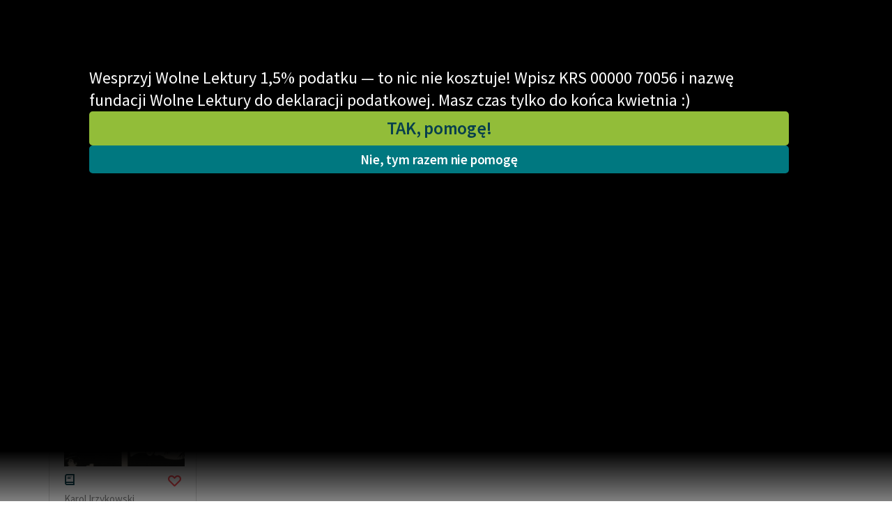

--- FILE ---
content_type: text/html; charset=utf-8
request_url: https://wolnelektury.pl/katalog/audiobooki/autor/karol-irzykowski/
body_size: 11467
content:
<!doctype html>











<html class="no-js">
  <head>
    <meta charset="utf-8">
    <meta name="description" content="">
    <meta name="viewport" content="width=device-width,minimum-scale=1">
    <title>WolneLektury.pl</title>
    <link rel="icon" href="https://static.wolnelektury.pl/img/favicon.3006ae3525d7.png" type="image/png"/>
    <link rel="search" type="application/opensearchdescription+xml" title="Wolne Lektury"
          href="https://static.wolnelektury.pl/opensearch.dda9c02fec5d.xml"/>
    <link rel="manifest" href="/manifest.json">
    <link rel="apple-touch-icon" href="apple-touch-icon.png">
    <link href="https://static.wolnelektury.pl/css/compressed/main.0e7e1f887ac4.css" rel="stylesheet" type="text/css" media="all" />
      <!-- Matomo -->
<script type="text/javascript">
  var _paq = window._paq || [];
  
    _paq.push(['setCustomVariable', '1', "layout", "on", "visit"]);
  
    _paq.push(['setCustomVariable', '2', "sowka", "off", "visit"]);
  
  _paq.push(['trackPageView']);
  _paq.push(['enableLinkTracking']);
  (function() {
    var u="https://matomo.mdrn.pl/";
    _paq.push(['setTrackerUrl', u+'matomo.php']);
    _paq.push(['setSiteId', '1']);
    var d=document, g=d.createElement('script'), s=d.getElementsByTagName('script')[0];
    g.type='text/javascript'; g.async=true; g.defer=true; g.src=u+'matomo.js'; s.parentNode.insertBefore(g,s);
  })();
</script><noscript><p><img src="https://matomo.mdrn.pl/matomo.php?idsite=1&amp;rec=1" style="border:0;" alt="" /></p></noscript>
<!-- End Matomo Code -->

      
  </head>
  <body>
    




















  
    <a class='annoy-banner-on annoy-banner-on_blackout'
       href="https://wolnelektury.pl/info/wesprzyj-nas?pk_campaign=banner-15procent24"
       data-target="#annoy-banner-20"
    >
    </a>
  
  <div class="
              annoy-banner
              annoy-banner_blackout
              annoy-banner-style_blackout_upper
              
              
              "
       id="annoy-banner-20"
	      style="
              
              
              ">
    <div class="annoy-banner-inner">

      <div class="text">
        <p>Wesprzyj Wolne Lektury 1,5% podatku — to nic nie kosztuje! Wpisz KRS 00000 70056 i nazwę fundacji Wolne Lektury do deklaracji podatkowej. Masz czas tylko do końca kwietnia :)</p>
        <div class="annoy-banner_actions">
          <a class="action l-button l-button--default l-button--default--dark" href="https://wolnelektury.pl/info/wesprzyj-nas?pk_campaign=banner-15procent24">
            TAK, pomogę!
          </a>
          <a class='annoy-banner-off annoy-banner-off_blackout  l-button l-button--default'>Nie, tym razem nie pomogę</a>
        </div>
      </div>
      
    </div>
  </div>




<nav class="l-navigation">
  <div class="l-container">
    <a href="/" class="l-navigation__logo">
      <img src="https://static.wolnelektury.pl/2022/images/logo.aefe561106b6.svg" alt="WolneLektury.pl">
    </a>
    <div class="l-naviagion__search">
      <form action="/szukaj/">
        <input id="search" name="q" type="text" placeholder="szukaj tytułu, autora, motywów…" autocomplete="off" data-source="/szukaj/hint/?max=10">
      </form>
    </div>
    <div class="l-navigation__actions">
      <div class="l-navigation__user-actions">
        


  <div class="l-navigation__login">
    <a id="login-link" href='/uzytkownik/login/?next=/katalog/audiobooki/autor/karol-irzykowski/'>Zaloguj się</a>
    /
    <a href='/uzytkownik/signup/?next=/katalog/audiobooki/autor/karol-irzykowski/'>Załóż konto</a>
  </div>


<a href="/pomagam/?pk_campaign=menubar" class="menubar-donate">Wspieram!</a>


      </div>
      <button class="l-navigation__button js-menu" aria-label="Menu">
        <span class="c-hamburger">
          <span class="bar"></span>
        </span>
      </button>
    </div>
    

<div class="c-lang">
  <div class="c-lang__button">
    <i class="icon icon-lang"></i>
    polski
    <i class="icon icon-arrow-down"></i>
  </div>
  <form method="post" action="/i18n/setlang/">
    <input type="hidden" name="csrfmiddlewaretoken" value="er4RFGVRsC4bRHXlvfMb1DHW7ZlvCWB0qESr200BmG7xNa79wgTsZkWCi2vABQeq">
    <div class="c-lang__list">
      
        <button type="submit" lang="de"
                name="language" value="de" tabindex="121"
                class="">Deutsch</button>
      
        <button type="submit" lang="en"
                name="language" value="en" tabindex="121"
                class="">English</button>
      
        <button type="submit" lang="es"
                name="language" value="es" tabindex="121"
                class="">español</button>
      
        <button type="submit" lang="fr"
                name="language" value="fr" tabindex="121"
                class="">français</button>
      
        <button type="submit" lang="it"
                name="language" value="it" tabindex="121"
                class="">italiano</button>
      
        <button type="submit" lang="lt"
                name="language" value="lt" tabindex="121"
                class="">lietuvių</button>
      
        <button type="submit" lang="pl"
                name="language" value="pl" tabindex="121"
                class="is-active">polski</button>
      
        <button type="submit" lang="ru"
                name="language" value="ru" tabindex="121"
                class="">русский</button>
      
        <button type="submit" lang="uk"
                name="language" value="uk" tabindex="121"
                class="">українська</button>
      
    </div>
  </form>
</div>


    <div class="l-navigation__menu">
      <div class="scrollable">
        <div class="l-container">

          <div class="l-navigation__user-bar">
            <div class="l-navigation__user-actions">
              

<div class="c-lang">
  <div class="c-lang__button">
    <i class="icon icon-lang"></i>
    polski
    <i class="icon icon-arrow-down"></i>
  </div>
  <form method="post" action="/i18n/setlang/">
    <input type="hidden" name="csrfmiddlewaretoken" value="er4RFGVRsC4bRHXlvfMb1DHW7ZlvCWB0qESr200BmG7xNa79wgTsZkWCi2vABQeq">
    <div class="c-lang__list">
      
        <button type="submit" lang="de"
                name="language" value="de" tabindex="121"
                class="">Deutsch</button>
      
        <button type="submit" lang="en"
                name="language" value="en" tabindex="121"
                class="">English</button>
      
        <button type="submit" lang="es"
                name="language" value="es" tabindex="121"
                class="">español</button>
      
        <button type="submit" lang="fr"
                name="language" value="fr" tabindex="121"
                class="">français</button>
      
        <button type="submit" lang="it"
                name="language" value="it" tabindex="121"
                class="">italiano</button>
      
        <button type="submit" lang="lt"
                name="language" value="lt" tabindex="121"
                class="">lietuvių</button>
      
        <button type="submit" lang="pl"
                name="language" value="pl" tabindex="121"
                class="is-active">polski</button>
      
        <button type="submit" lang="ru"
                name="language" value="ru" tabindex="121"
                class="">русский</button>
      
        <button type="submit" lang="uk"
                name="language" value="uk" tabindex="121"
                class="">українська</button>
      
    </div>
  </form>
</div>

              


  <div class="l-navigation__login">
    <a id="login-link" href='/uzytkownik/login/?next=/katalog/audiobooki/autor/karol-irzykowski/'>Zaloguj się</a>
    /
    <a href='/uzytkownik/signup/?next=/katalog/audiobooki/autor/karol-irzykowski/'>Załóż konto</a>
  </div>


<a href="/pomagam/?pk_campaign=menubar" class="menubar-donate">Wspieram!</a>


            </div>
          </div>

          <div class="l-navigation__menu__blocks">
            <div class="l-navigation__menu__links">
              
                <ul>
                  <li><strong>Katalog</strong></li>
                  
  <li>
    
      <a href="/info/lektury-szkolne/" tabindex="-1">
    
    
    Lektury szkolne
    
    
      </a>
    
  </li>

  <li>
    
      <a href="/katalog/lektury/" tabindex="-1">
    
    
    Książki
    
    
      </a>
    
  </li>

  <li>
    
      <a href="https://wolnelektury.pl/katalog/autor/" tabindex="-1">
    
    
    Autorki i autorzy
    
    
      </a>
    
  </li>

  <li>
    
      <a href="/katalog/audiobooki/" tabindex="-1">
    
    
    Audiobooki
    
    
      </a>
    
  </li>

  <li>
    
      <a href="/katalog/kolekcje/" tabindex="-1">
    
    
    Kolekcje tematyczne
    
    
      </a>
    
  </li>

  <li>
    
      <a href="https://wolnelektury.pl/katalog/nowe/" tabindex="-1">
    
    
    NOWOŚCI
    
    
      </a>
    
  </li>

  <li>
    
      <a href="/katalog/motyw/" tabindex="-1">
    
    
    Motywy literackie
    
    
      </a>
    
  </li>

  <li>
    
      <a href="/katalog/daisy/" tabindex="-1">
    
    
    Katalog DAISY
    
    
      </a>
    
  </li>

  <li>
    
      <a href="https://wolnelektury.pl/info/sluchajwszedzie/" tabindex="-1">
    
    
    Podkasty o książkach
    
    
      </a>
    
  </li>


                </ul>
                <ul>
                  <li><strong>Włącz się</strong></li>
                  
  <li>
    
      <a href="/pomagam/" tabindex="-1">
    
    
      <em>
    
    Wesprzyj Wolne Lektury
    
      </em>
    
    
      </a>
    
  </li>

  <li>
    
      <a href="/info/wspolpraca-z-firmami/" tabindex="-1">
    
    
    Współpraca z firmami
    
    
      </a>
    
  </li>

  <li>
    
      <a href="/newsletter/zapisz-sie/" tabindex="-1">
    
    
    Zapisz się na newsletter
    
    
      </a>
    
  </li>

  <li>
    
      <a href="/info/wesprzyj-nas/" tabindex="-1">
    
    
      <em>
    
    Przekaż 1,5%
    
      </em>
    
    
      </a>
    
  </li>

  <li>
    
    
    <hr>
    
    
  </li>

  <li>
    
      <a href="/info/wlacz-sie-w-prace/" tabindex="-1">
    
    
    Włącz się w prace redakcyjne
    
    
      </a>
    
  </li>

  <li>
    
      <a href="/sugestia/" tabindex="-1">
    
    
    Zgłoś błąd
    
    
      </a>
    
  </li>

  <li>
    
      <a href="/sugestia/plan/" tabindex="-1">
    
    
    Zgłoś brak utworu
    
    
      </a>
    
  </li>


                </ul>
                <ul>
                  <li><strong>Aktualności</strong></li>
                  <li><a href="https://fundacja.wolnelektury.pl/2026/01/26/chmury-arystofanesa-do-sluchania/">„Chmury” Arystofanesa do słuchania</a></li><li><a href="https://fundacja.wolnelektury.pl/2026/01/21/tom-poetycki-kobziarz-tarasa-szewczenki-na-wolnych-lekturach/">Tom poetycki „Kobziarz” Tarasa Szewczenki na Wolnych Lekturach</a></li><li><a href="https://fundacja.wolnelektury.pl/2026/01/12/portret-doriana-graya-do-sluchania-na-wolnych-lekturach/">„Portret Doriana Graya” do słuchania na Wolnych Lekturach</a></li><li><a href="https://fundacja.wolnelektury.pl/2026/01/01/swietujemy-dzien-domeny-publicznej-2/">Świętujemy Dzień Domeny Publicznej</a></li><li><a href="https://fundacja.wolnelektury.pl/2025/12/29/aplikacja-mobilna-wolne-lektury-dostepna-dla-wszystkich/">Aplikacja mobilna Wolne Lektury dostępna dla wszystkich</a></li>

                  
  <li>
    
      <a href="https://fundacja.wolnelektury.pl/category/wolne-lektury/" tabindex="-1">
    
    
    Blog
    
    
      </a>
    
  </li>

  <li>
    
    
    <hr>
    
    
  </li>

  <li>
    
      <a href="/info/lektury-szkolne-i-klasyka-literatury-do-sluchania-dla-uczennic-i-uczniow-z-niepelnosprawnosciami/" tabindex="-1">
    
    
    Lektury szkolne i klasyka literatury do słuchania dla uczennic i uczniów z niepełnosprawnościami
    
    
      </a>
    
  </li>

  <li>
    
      <a href="/info/E-kolekcja-lektur-szkolnych-literatury-do-sluchania_pfron_2023/" tabindex="-1">
    
    
    E-kolekcja lektur szkolnych i literatury do słuchania dla uczennic i uczniów z niepełnosprawnościami
    
    
      </a>
    
  </li>

  <li>
    
      <a href="/info/feministyczne-inspiracje-literatura-skandynawska/" tabindex="-1">
    
    
    Feministyczne inspiracje. Popularyzacja skandynawskiej literatury feministycznej
    
    
      </a>
    
  </li>

  <li>
    
      <a href="/info/rece-pelne-poezji/" tabindex="-1">
    
    
    Ręce pełne poezji
    
    
      </a>
    
  </li>

  <li>
    
      <a href="/info/kultura-cyfrowa-2024-26/" tabindex="-1">
    
    
    Kolekcje edukacyjne twórców przechodzących do domeny publicznej, lektur szkolnych oraz Starego Testamentu
    
    
      </a>
    
  </li>

  <li>
    
      <a href="/info/odkurzamy-bohaterow/" tabindex="-1">
    
    
    Odkurzamy bohaterów
    
    
      </a>
    
  </li>

  <li>
    
      <a href="/info/szkola-poezji-wolnych-lektur/" tabindex="-1">
    
    
    Szkoła Poezji Wolnych Lektur
    
    
      </a>
    
  </li>


                </ul>
                <ul>
                  <li><strong>Narzędzia</strong></li>
                  
  <li>
    
      <a href="/mapa/" tabindex="-1">
    
    
    Mapa Wolnych Lektur
    
    
      </a>
    
  </li>

  <li>
    
      <a href="/lesmianator/" tabindex="-1">
    
    
    Leśmianator
    
    
      </a>
    
  </li>

  <li>
    
      <a href="https://polski.wolnelektury.pl/" tabindex="-1">
    
    
    Przewodnik dla piszących i czytających
    
    
      </a>
    
  </li>

  <li>
    
    
    <hr>
    
    
  </li>

  <li>
    
      <a href="/api/" tabindex="-1">
    
    
    API
    
    
      </a>
    
  </li>

  <li>
    
      <a href="/oaipmh/" tabindex="-1">
    
    
    OAI-PMH
    
    
      </a>
    
  </li>

  <li>
    
      <a href="/info/widget/" tabindex="-1">
    
    
    Widget Wolnych Lektur
    
    
      </a>
    
  </li>

  <li>
    
      <a href="/przypisy/" tabindex="-1">
    
    
    Przypisy
    
    
      </a>
    
  </li>

  <li>
    
      <a href="https://wolnelektury.pl/katalog/" tabindex="-1">
    
    
    Katalog
    
    
      </a>
    
  </li>

  <li>
    
      <a href="/raporty/katalog.pdf" tabindex="-1">
    
    
    Katalog w formacie PDF
    
    
      </a>
    
  </li>


                </ul>
                <ul>
                  <li><strong>O nas</strong></li>
                  
  <li>
    
      <a href="/info/Kontakt/" tabindex="-1">
    
    
    Kontakt
    
    
      </a>
    
  </li>

  <li>
    
      <a href="/info/o-projekcie/" tabindex="-1">
    
    
    O projekcie
    
    
      </a>
    
  </li>

  <li>
    
      <a href="/info/zespol/" tabindex="-1">
    
    
    Zespół
    
    
      </a>
    
  </li>

  <li>
    
    
    <hr>
    
    
  </li>

  <li>
    
      <a href="/info/zasady-wykorzystania/" tabindex="-1">
    
    
    Zasady wykorzystania Wolnych Lektur
    
    
      </a>
    
  </li>

  <li>
    
      <a href="/info/logotypy/" tabindex="-1">
    
    
    Logotypy
    
    
      </a>
    
  </li>

  <li>
    
      <a href="/info/materialy-promocyjne/" tabindex="-1">
    
    
    Materiały promocyjne
    
    
      </a>
    
  </li>

  <li>
    
      <a href="https://nowoczesnapolska.org.pl/prywatnosc/" tabindex="-1">
    
    
    Polityka prywatności
    
    
      </a>
    
  </li>

  <li>
    
      <a href="/info/regulamin/" tabindex="-1">
    
    
    Regulamin biblioteki
    
    
      </a>
    
  </li>

  <li>
    
      <a href="/info/dane-fnp-i-sprawozdania-finansowe/" tabindex="-1">
    
    
    Dane fundacji i sprawozdania finansowe
    
    
      </a>
    
  </li>

  <li>
    
      <a href="/info/regulamin-darowizn/" tabindex="-1">
    
    
    Regulamin darowizn
    
    
      </a>
    
  </li>

  <li>
    
      <a href="/info/informacja-o-tresciach-wrazliwych/" tabindex="-1">
    
    
    Informacja o treściach wrażliwych
    
    
      </a>
    
  </li>

  <li>
    
      <a href="/info/deklaracja-dostepnosci/" tabindex="-1">
    
    
    Deklaracja dostępności
    
    
      </a>
    
  </li>


                </ul>
              
            </div>

            <div class="l-navigation__menu__info">

              <div class="l-navigation__menu__book">
                


              </div>

              <div class="l-navigation__menu__social">
                <ul>
                  <li>
                    <a href="https://www.facebook.com/wolnelektury/"
                       title="Facebook" tabindex="-1" target="_blank">
                      <i class="icon icon-fb" aria-hidden="true"></i>
                    </a>
                  </li>
                  <li>
                    <a href="https://www.youtube.com/c/WolneLekturyYT/"
                       title="YouTube" tabindex="-1" target="_blank">
                      <i class="icon icon-yt" aria-hidden="true"></i>
                    </a>
                  </li>
                  <li>
                    <a href="https://www.instagram.com/wolnelektury/"
                       title="Instagram" tabindex="-1" target="_blank">
                      <i class="icon icon-ig" aria-hidden="true"></i>
                    </a>
                  </li>
                  <li>
                    <a href="https://twitter.com/wolnelektury"
                       title="Twitter" tabindex="-1" target="_blank">
                      <i class="icon icon-tt" aria-hidden="true"></i>
                    </a>
              </li>
            </ul>
            </div>
          </div>
        </div>
        </div>
      </div>
    </div>
  </div>
</nav>




    

    
      <div class="l-container funding-promo-bar">
        
          
        
      </div>
    

    
      <div class="l-container l-breadcrumb-container">
        <div class="l-breadcrumb">
          <a href="/"><span>Strona główna</span></a>
          
  <a href="/katalog/"><span>Katalog</span></a>
  
    <a href="/katalog/autor/"><span>Autor</span></a>
  

        </div>
        
        
      </div>

      <main class="l-main">
        
  <div class="l-section">
    <div class="l-author__header">
      <span data-edit="catalogue/tag/14709"></span>
      
        
        <figure>
          <img src="/media/cache/a4/dc/a4dcebad00f0f29cd49fabd4661daeb1.jpg" alt="Karol Irzykowski" srcset="/media/cache/a4/dc/a4dcebad00f0f29cd49fabd4661daeb1.jpg 1x, /media/cache/a4/dc/a4dcebad00f0f29cd49fabd4661daeb1@2x.jpg 2x">
        </figure>
        
      
      <h1>
        
          Karol Irzykowski
        
      </h1>
    </div>
  </div>

  <div class="l-section">
    <div class="l-books__header">
      <div class="l-books__input">
        <i class="icon icon-filter"></i>
        <input type="text" placeholder="filtry, tytuł" class="quick-filter" data-for="book-list" data-filters="with-filter" value="">
        <div class="filter-container">
          
            
          
        </div>

      </div>
      
      <div class="l-books__sorting">
        <span>Sortuj:</span>
        <div>
          
            <button
                
                data-order="pop"
                
                
            >najpopularniejsze</button>
          
            <button
                
                data-order="-"
                
                
                class="is-active"
                
            >alfabetycznie</button>
          
          <select name="sorting">
            
              <option
                  
                  value="pop"
                  
                  
              >najpopularniejsze</option>
          
              <option
                  
                  value="-"
                  
                  
                  selected="selected"
                  
              >alfabetycznie</option>
          
          </select>
        </div>
      </div>
      
    </div>
  </div>
  <div class="l-section">
  <div class="with-filter">
    <div class="row">
      <h2 class="header">powieści Karola Irzykowskiego</h2>
      
        <div class="filter-container">
          
            <span class="filter filter-category-epoch">
              <a href="/katalog/autor/karol-irzykowski/epoka/modernizm/">Modernizm</a>
            </span>
          
            <span class="filter filter-category-kind">
              <a href="/katalog/autor/karol-irzykowski/rodzaj/epika/">Epika</a>
            </span>
          
            <span class="filter filter-category-genre">
              <a href="/katalog/autor/karol-irzykowski/gatunek/powiesc/">Powieść</a>
            </span>
          
            <span class="filter filter-category-theme">
              <a href="/katalog/autor/karol-irzykowski/motyw/artysta/">Artysta</a>
            </span>
          
            <span class="filter filter-category-theme">
              <a href="/katalog/autor/karol-irzykowski/motyw/artystka/">Artystka</a>
            </span>
          
            <span class="filter filter-category-theme">
              <a href="/katalog/autor/karol-irzykowski/motyw/brat/">Brat</a>
            </span>
          
            <span class="filter filter-category-theme">
              <a href="/katalog/autor/karol-irzykowski/motyw/chlop/">Chłop</a>
            </span>
          
            <span class="filter filter-category-theme">
              <a href="/katalog/autor/karol-irzykowski/motyw/choroba/">Choroba</a>
            </span>
          
            <span class="filter filter-category-theme">
              <a href="/katalog/autor/karol-irzykowski/motyw/ciaza/">Ciąża</a>
            </span>
          
            <span class="filter filter-category-theme">
              <a href="/katalog/autor/karol-irzykowski/motyw/cialo/">Ciało</a>
            </span>
          
            <span class="filter filter-category-theme">
              <a href="/katalog/autor/karol-irzykowski/motyw/cierpienie/">Cierpienie</a>
            </span>
          
            <span class="filter filter-category-theme">
              <a href="/katalog/autor/karol-irzykowski/motyw/czyn/">Czyn</a>
            </span>
          
            <span class="filter filter-category-theme">
              <a href="/katalog/autor/karol-irzykowski/motyw/dar/">Dar</a>
            </span>
          
            <span class="filter filter-category-theme">
              <a href="/katalog/autor/karol-irzykowski/motyw/dobro/">Dobro</a>
            </span>
          
            <span class="filter filter-category-theme">
              <a href="/katalog/autor/karol-irzykowski/motyw/doroslosc/">Dorosłość</a>
            </span>
          
            <span class="filter filter-category-theme">
              <a href="/katalog/autor/karol-irzykowski/motyw/duch/">Duch</a>
            </span>
          
            <span class="filter filter-category-theme">
              <a href="/katalog/autor/karol-irzykowski/motyw/dusza/">Dusza</a>
            </span>
          
            <span class="filter filter-category-theme">
              <a href="/katalog/autor/karol-irzykowski/motyw/dworek/">Dworek</a>
            </span>
          
            <span class="filter filter-category-theme">
              <a href="/katalog/autor/karol-irzykowski/motyw/dzwiek/">Dźwięk</a>
            </span>
          
            <span class="filter filter-category-theme">
              <a href="/katalog/autor/karol-irzykowski/motyw/dziecinstwo/">Dzieciństwo</a>
            </span>
          
            <span class="filter filter-category-theme">
              <a href="/katalog/autor/karol-irzykowski/motyw/dziecko/">Dziecko</a>
            </span>
          
            <span class="filter filter-category-theme">
              <a href="/katalog/autor/karol-irzykowski/motyw/dziewictwo/">Dziewictwo</a>
            </span>
          
            <span class="filter filter-category-theme">
              <a href="/katalog/autor/karol-irzykowski/motyw/egoizm/">Egoizm</a>
            </span>
          
            <span class="filter filter-category-theme">
              <a href="/katalog/autor/karol-irzykowski/motyw/erotyzm/">Erotyzm</a>
            </span>
          
            <span class="filter filter-category-theme">
              <a href="/katalog/autor/karol-irzykowski/motyw/falsz/">Fałsz</a>
            </span>
          
            <span class="filter filter-category-theme">
              <a href="/katalog/autor/karol-irzykowski/motyw/flirt/">Flirt</a>
            </span>
          
            <span class="filter filter-category-theme">
              <a href="/katalog/autor/karol-irzykowski/motyw/gniew/">Gniew</a>
            </span>
          
            <span class="filter filter-category-theme">
              <a href="/katalog/autor/karol-irzykowski/motyw/gospodyni/">Gospodyni</a>
            </span>
          
            <span class="filter filter-category-theme">
              <a href="/katalog/autor/karol-irzykowski/motyw/gra/">Gra</a>
            </span>
          
            <span class="filter filter-category-theme">
              <a href="/katalog/autor/karol-irzykowski/motyw/grzech/">Grzech</a>
            </span>
          
            <span class="filter filter-category-theme">
              <a href="/katalog/autor/karol-irzykowski/motyw/gwalt/">Gwałt</a>
            </span>
          
            <span class="filter filter-category-theme">
              <a href="/katalog/autor/karol-irzykowski/motyw/idealista/">Idealista</a>
            </span>
          
            <span class="filter filter-category-theme">
              <a href="/katalog/autor/karol-irzykowski/motyw/imie/">Imię</a>
            </span>
          
            <span class="filter filter-category-theme">
              <a href="/katalog/autor/karol-irzykowski/motyw/kara/">Kara</a>
            </span>
          
            <span class="filter filter-category-theme">
              <a href="/katalog/autor/karol-irzykowski/motyw/kobieta/">Kobieta</a>
            </span>
          
            <span class="filter filter-category-theme">
              <a href="/katalog/autor/karol-irzykowski/motyw/kobieta-demoniczna/">Kobieta demoniczna</a>
            </span>
          
            <span class="filter filter-category-theme">
              <a href="/katalog/autor/karol-irzykowski/motyw/kobieta-upadla/">Kobieta &quot;upadła&quot;</a>
            </span>
          
            <span class="filter filter-category-theme">
              <a href="/katalog/autor/karol-irzykowski/motyw/kochanek-romantyczny/">Kochanek romantyczny</a>
            </span>
          
            <span class="filter filter-category-theme">
              <a href="/katalog/autor/karol-irzykowski/motyw/kon/">Koń</a>
            </span>
          
            <span class="filter filter-category-theme">
              <a href="/katalog/autor/karol-irzykowski/motyw/kondycja-ludzka/">Kondycja ludzka</a>
            </span>
          
            <span class="filter filter-category-theme">
              <a href="/katalog/autor/karol-irzykowski/motyw/konflikt/">Konflikt</a>
            </span>
          
            <span class="filter filter-category-theme">
              <a href="/katalog/autor/karol-irzykowski/motyw/korzysc/">Korzyść</a>
            </span>
          
            <span class="filter filter-category-theme">
              <a href="/katalog/autor/karol-irzykowski/motyw/krzywda/">Krzywda</a>
            </span>
          
            <span class="filter filter-category-theme">
              <a href="/katalog/autor/karol-irzykowski/motyw/ksiadz/">Ksiądz</a>
            </span>
          
            <span class="filter filter-category-theme">
              <a href="/katalog/autor/karol-irzykowski/motyw/kwiaty/">Kwiaty</a>
            </span>
          
            <span class="filter filter-category-theme">
              <a href="/katalog/autor/karol-irzykowski/motyw/literat/">Literat</a>
            </span>
          
            <span class="filter filter-category-theme">
              <a href="/katalog/autor/karol-irzykowski/motyw/los/">Los</a>
            </span>
          
            <span class="filter filter-category-theme">
              <a href="/katalog/autor/karol-irzykowski/motyw/lud/">Lud</a>
            </span>
          
            <span class="filter filter-category-theme">
              <a href="/katalog/autor/karol-irzykowski/motyw/lustro/">Lustro</a>
            </span>
          
            <span class="filter filter-category-theme">
              <a href="/katalog/autor/karol-irzykowski/motyw/maz/">Mąż</a>
            </span>
          
            <span class="filter filter-category-theme">
              <a href="/katalog/autor/karol-irzykowski/motyw/malzenstwo/">Małżeństwo</a>
            </span>
          
            <span class="filter filter-category-theme">
              <a href="/katalog/autor/karol-irzykowski/motyw/marzenie/">Marzenie</a>
            </span>
          
            <span class="filter filter-category-theme">
              <a href="/katalog/autor/karol-irzykowski/motyw/matka/">Matka</a>
            </span>
          
            <span class="filter filter-category-theme">
              <a href="/katalog/autor/karol-irzykowski/motyw/mezczyzna/">Mężczyzna</a>
            </span>
          
            <span class="filter filter-category-theme">
              <a href="/katalog/autor/karol-irzykowski/motyw/milosc/">Miłość</a>
            </span>
          
            <span class="filter filter-category-theme">
              <a href="/katalog/autor/karol-irzykowski/motyw/milosc-niespelniona/">Miłość niespełniona</a>
            </span>
          
            <span class="filter filter-category-theme">
              <a href="/katalog/autor/karol-irzykowski/motyw/milosc-platoniczna/">Miłość platoniczna</a>
            </span>
          
            <span class="filter filter-category-theme">
              <a href="/katalog/autor/karol-irzykowski/motyw/milosc-romantyczna/">Miłość romantyczna</a>
            </span>
          
            <span class="filter filter-category-theme">
              <a href="/katalog/autor/karol-irzykowski/motyw/milosc-silniejsza-niz-smierc/">Miłość silniejsza niż śmierć</a>
            </span>
          
            <span class="filter filter-category-theme">
              <a href="/katalog/autor/karol-irzykowski/motyw/milosc-spelniona/">Miłość spełniona</a>
            </span>
          
            <span class="filter filter-category-theme">
              <a href="/katalog/autor/karol-irzykowski/motyw/milosierdzie/">Miłosierdzie</a>
            </span>
          
            <span class="filter filter-category-theme">
              <a href="/katalog/autor/karol-irzykowski/motyw/mizoginia/">Mizoginia</a>
            </span>
          
            <span class="filter filter-category-theme">
              <a href="/katalog/autor/karol-irzykowski/motyw/mlodosc/">Młodość</a>
            </span>
          
            <span class="filter filter-category-theme">
              <a href="/katalog/autor/karol-irzykowski/motyw/moda/">Moda</a>
            </span>
          
            <span class="filter filter-category-theme">
              <a href="/katalog/autor/karol-irzykowski/motyw/morderstwo/">Morderstwo</a>
            </span>
          
            <span class="filter filter-category-theme">
              <a href="/katalog/autor/karol-irzykowski/motyw/natura/">Natura</a>
            </span>
          
            <span class="filter filter-category-theme">
              <a href="/katalog/autor/karol-irzykowski/motyw/nauka/">Nauka</a>
            </span>
          
            <span class="filter filter-category-theme">
              <a href="/katalog/autor/karol-irzykowski/motyw/niebezpieczenstwo/">Niebezpieczeństwo</a>
            </span>
          
            <span class="filter filter-category-theme">
              <a href="/katalog/autor/karol-irzykowski/motyw/niemiec/">Niemiec</a>
            </span>
          
            <span class="filter filter-category-theme">
              <a href="/katalog/autor/karol-irzykowski/motyw/niewola/">Niewola</a>
            </span>
          
            <span class="filter filter-category-theme">
              <a href="/katalog/autor/karol-irzykowski/motyw/noc/">Noc</a>
            </span>
          
            <span class="filter filter-category-theme">
              <a href="/katalog/autor/karol-irzykowski/motyw/obraz-swiata/">Obraz świata</a>
            </span>
          
            <span class="filter filter-category-theme">
              <a href="/katalog/autor/karol-irzykowski/motyw/obrzedy/">Obrzędy</a>
            </span>
          
            <span class="filter filter-category-theme">
              <a href="/katalog/autor/karol-irzykowski/motyw/obyczaje/">Obyczaje</a>
            </span>
          
            <span class="filter filter-category-theme">
              <a href="/katalog/autor/karol-irzykowski/motyw/ojciec/">Ojciec</a>
            </span>
          
            <span class="filter filter-category-theme">
              <a href="/katalog/autor/karol-irzykowski/motyw/okrucienstwo/">Okrucieństwo</a>
            </span>
          
            <span class="filter filter-category-theme">
              <a href="/katalog/autor/karol-irzykowski/motyw/opieka/">Opieka</a>
            </span>
          
            <span class="filter filter-category-theme">
              <a href="/katalog/autor/karol-irzykowski/motyw/pan/">Pan</a>
            </span>
          
            <span class="filter filter-category-theme">
              <a href="/katalog/autor/karol-irzykowski/motyw/piekno/">Piękno</a>
            </span>
          
            <span class="filter filter-category-theme">
              <a href="/katalog/autor/karol-irzykowski/motyw/pieniadz/">Pieniądz</a>
            </span>
          
            <span class="filter filter-category-theme">
              <a href="/katalog/autor/karol-irzykowski/motyw/pies/">Pies</a>
            </span>
          
            <span class="filter filter-category-theme">
              <a href="/katalog/autor/karol-irzykowski/motyw/pocalunek/">Pocałunek</a>
            </span>
          
            <span class="filter filter-category-theme">
              <a href="/katalog/autor/karol-irzykowski/motyw/poezja/">Poezja</a>
            </span>
          
            <span class="filter filter-category-theme">
              <a href="/katalog/autor/karol-irzykowski/motyw/pokusa/">Pokusa</a>
            </span>
          
            <span class="filter filter-category-theme">
              <a href="/katalog/autor/karol-irzykowski/motyw/polak/">Polak</a>
            </span>
          
            <span class="filter filter-category-theme">
              <a href="/katalog/autor/karol-irzykowski/motyw/polityka/">Polityka</a>
            </span>
          
            <span class="filter filter-category-theme">
              <a href="/katalog/autor/karol-irzykowski/motyw/portret/">Portret</a>
            </span>
          
            <span class="filter filter-category-theme">
              <a href="/katalog/autor/karol-irzykowski/motyw/pozadanie/">Pożądanie</a>
            </span>
          
            <span class="filter filter-category-theme">
              <a href="/katalog/autor/karol-irzykowski/motyw/pozory/">Pozory</a>
            </span>
          
            <span class="filter filter-category-theme">
              <a href="/katalog/autor/karol-irzykowski/motyw/pozycja-spoleczna/">Pozycja społeczna</a>
            </span>
          
            <span class="filter filter-category-theme">
              <a href="/katalog/autor/karol-irzykowski/motyw/prawda/">Prawda</a>
            </span>
          
            <span class="filter filter-category-theme">
              <a href="/katalog/autor/karol-irzykowski/motyw/proznosc/">Próżność</a>
            </span>
          
            <span class="filter filter-category-theme">
              <a href="/katalog/autor/karol-irzykowski/motyw/przebranie/">Przebranie</a>
            </span>
          
            <span class="filter filter-category-theme">
              <a href="/katalog/autor/karol-irzykowski/motyw/przeczucie/">Przeczucie</a>
            </span>
          
            <span class="filter filter-category-theme">
              <a href="/katalog/autor/karol-irzykowski/motyw/przemiana/">Przemiana</a>
            </span>
          
            <span class="filter filter-category-theme">
              <a href="/katalog/autor/karol-irzykowski/motyw/przemoc/">Przemoc</a>
            </span>
          
            <span class="filter filter-category-theme">
              <a href="/katalog/autor/karol-irzykowski/motyw/religia/">Religia</a>
            </span>
          
            <span class="filter filter-category-theme">
              <a href="/katalog/autor/karol-irzykowski/motyw/rodzina/">Rodzina</a>
            </span>
          
            <span class="filter filter-category-theme">
              <a href="/katalog/autor/karol-irzykowski/motyw/rozczarowanie/">Rozczarowanie</a>
            </span>
          
            <span class="filter filter-category-theme">
              <a href="/katalog/autor/karol-irzykowski/motyw/rozum/">Rozum</a>
            </span>
          
            <span class="filter filter-category-theme">
              <a href="/katalog/autor/karol-irzykowski/motyw/ruiny/">Ruiny</a>
            </span>
          
            <span class="filter filter-category-theme">
              <a href="/katalog/autor/karol-irzykowski/motyw/slub/">Ślub</a>
            </span>
          
            <span class="filter filter-category-theme">
              <a href="/katalog/autor/karol-irzykowski/motyw/smierc/">Śmierć</a>
            </span>
          
            <span class="filter filter-category-theme">
              <a href="/katalog/autor/karol-irzykowski/motyw/sasiad/">Sąsiad</a>
            </span>
          
            <span class="filter filter-category-theme">
              <a href="/katalog/autor/karol-irzykowski/motyw/samobojstwo/">Samobójstwo</a>
            </span>
          
            <span class="filter filter-category-theme">
              <a href="/katalog/autor/karol-irzykowski/motyw/samotnosc/">Samotność</a>
            </span>
          
            <span class="filter filter-category-theme">
              <a href="/katalog/autor/karol-irzykowski/motyw/seks/">Seks</a>
            </span>
          
            <span class="filter filter-category-theme">
              <a href="/katalog/autor/karol-irzykowski/motyw/sen/">Sen</a>
            </span>
          
            <span class="filter filter-category-theme">
              <a href="/katalog/autor/karol-irzykowski/motyw/slowo/">Słowo</a>
            </span>
          
            <span class="filter filter-category-theme">
              <a href="/katalog/autor/karol-irzykowski/motyw/smutek/">Smutek</a>
            </span>
          
            <span class="filter filter-category-theme">
              <a href="/katalog/autor/karol-irzykowski/motyw/spotkanie/">Spotkanie</a>
            </span>
          
            <span class="filter filter-category-theme">
              <a href="/katalog/autor/karol-irzykowski/motyw/starosc/">Starość</a>
            </span>
          
            <span class="filter filter-category-theme">
              <a href="/katalog/autor/karol-irzykowski/motyw/strach/">Strach</a>
            </span>
          
            <span class="filter filter-category-theme">
              <a href="/katalog/autor/karol-irzykowski/motyw/sumienie/">Sumienie</a>
            </span>
          
            <span class="filter filter-category-theme">
              <a href="/katalog/autor/karol-irzykowski/motyw/syn/">Syn</a>
            </span>
          
            <span class="filter filter-category-theme">
              <a href="/katalog/autor/karol-irzykowski/motyw/szalenstwo/">Szaleństwo</a>
            </span>
          
            <span class="filter filter-category-theme">
              <a href="/katalog/autor/karol-irzykowski/motyw/szczescie/">Szczęście</a>
            </span>
          
            <span class="filter filter-category-theme">
              <a href="/katalog/autor/karol-irzykowski/motyw/szlachcic/">Szlachcic</a>
            </span>
          
            <span class="filter filter-category-theme">
              <a href="/katalog/autor/karol-irzykowski/motyw/sztuka/">Sztuka</a>
            </span>
          
            <span class="filter filter-category-theme">
              <a href="/katalog/autor/karol-irzykowski/motyw/tajemnica/">Tajemnica</a>
            </span>
          
            <span class="filter filter-category-theme">
              <a href="/katalog/autor/karol-irzykowski/motyw/tesknota/">Tęsknota</a>
            </span>
          
            <span class="filter filter-category-theme">
              <a href="/katalog/autor/karol-irzykowski/motyw/teatr/">Teatr</a>
            </span>
          
            <span class="filter filter-category-theme">
              <a href="/katalog/autor/karol-irzykowski/motyw/tworczosc/">Twórczość</a>
            </span>
          
            <span class="filter filter-category-theme">
              <a href="/katalog/autor/karol-irzykowski/motyw/upadek/">Upadek</a>
            </span>
          
            <span class="filter filter-category-theme">
              <a href="/katalog/autor/karol-irzykowski/motyw/uroda/">Uroda</a>
            </span>
          
            <span class="filter filter-category-theme">
              <a href="/katalog/autor/karol-irzykowski/motyw/walka/">Walka</a>
            </span>
          
            <span class="filter filter-category-theme">
              <a href="/katalog/autor/karol-irzykowski/motyw/wdowiec/">Wdowiec</a>
            </span>
          
            <span class="filter filter-category-theme">
              <a href="/katalog/autor/karol-irzykowski/motyw/wiezienie/">Więzienie</a>
            </span>
          
            <span class="filter filter-category-theme">
              <a href="/katalog/autor/karol-irzykowski/motyw/wiedza/">Wiedza</a>
            </span>
          
            <span class="filter filter-category-theme">
              <a href="/katalog/autor/karol-irzykowski/motyw/wiernosc/">Wierność</a>
            </span>
          
            <span class="filter filter-category-theme">
              <a href="/katalog/autor/karol-irzykowski/motyw/wierzenia/">Wierzenia</a>
            </span>
          
            <span class="filter filter-category-theme">
              <a href="/katalog/autor/karol-irzykowski/motyw/wina/">Wina</a>
            </span>
          
            <span class="filter filter-category-theme">
              <a href="/katalog/autor/karol-irzykowski/motyw/wino/">Wino</a>
            </span>
          
            <span class="filter filter-category-theme">
              <a href="/katalog/autor/karol-irzykowski/motyw/wladza/">Władza</a>
            </span>
          
            <span class="filter filter-category-theme">
              <a href="/katalog/autor/karol-irzykowski/motyw/wlasnosc/">Własność</a>
            </span>
          
            <span class="filter filter-category-theme">
              <a href="/katalog/autor/karol-irzykowski/motyw/wojna/">Wojna</a>
            </span>
          
            <span class="filter filter-category-theme">
              <a href="/katalog/autor/karol-irzykowski/motyw/wspomnienia/">Wspomnienia</a>
            </span>
          
            <span class="filter filter-category-theme">
              <a href="/katalog/autor/karol-irzykowski/motyw/zaloba/">Żałoba</a>
            </span>
          
            <span class="filter filter-category-theme">
              <a href="/katalog/autor/karol-irzykowski/motyw/zona/">Żona</a>
            </span>
          
            <span class="filter filter-category-theme">
              <a href="/katalog/autor/karol-irzykowski/motyw/zycie-snem/">Życie snem</a>
            </span>
          
            <span class="filter filter-category-theme">
              <a href="/katalog/autor/karol-irzykowski/motyw/zabawa/">Zabawa</a>
            </span>
          
            <span class="filter filter-category-theme">
              <a href="/katalog/autor/karol-irzykowski/motyw/zaswiaty/">Zaświaty</a>
            </span>
          
            <span class="filter filter-category-theme">
              <a href="/katalog/autor/karol-irzykowski/motyw/zazdrosc/">Zazdrość</a>
            </span>
          
            <span class="filter filter-category-theme">
              <a href="/katalog/autor/karol-irzykowski/motyw/zdrada/">Zdrada</a>
            </span>
          
            <span class="filter filter-category-theme">
              <a href="/katalog/autor/karol-irzykowski/motyw/zemsta/">Zemsta</a>
            </span>
          
            <span class="filter filter-category-theme">
              <a href="/katalog/autor/karol-irzykowski/motyw/zlo/">Zło</a>
            </span>
          
            <span class="filter filter-category-theme">
              <a href="/katalog/autor/karol-irzykowski/motyw/zwierze/">Zwierzę</a>
            </span>
          
        </div>
      
    </div>
  </div>
  </div>

  

  <div class="l-section l-section--col">
    <div class="l-books__grid" id="book-list">
      
        


<article class="l-books__item book-container-activator" data-pop="-40" data-longpress="hover">
  <figure class="l-books__item__img book-container book-container-5446" data-book="5446">
    <a href="/katalog/lektura/irzykowski-paluba/">
      
        
          <img src="/media/book/cover_clean/irzykowski-paluba_i1yHEej.jpg" alt="Pałuba">
        
      
    </a>

    <div class="set-tools">
      <div class="sets"></div>
      <form method="post" action="/ludzie/dodaj-tag/" class="add-set-tag">
        <input type="hidden" name="csrfmiddlewaretoken" value="er4RFGVRsC4bRHXlvfMb1DHW7ZlvCWB0qESr200BmG7xNa79wgTsZkWCi2vABQeq"> 
        <input type="hidden" name="book" value="5446">
        <input name="name" placeholder="nazwa półki" />
        <button type="submit"></button>
      </form>
    </div>

  </figure>
  <div class="l-books__item__actions">
    
      <span class="icon icon-book-alt" title="książka"></span>
    
    
    
    <a href="/katalog/lektura/irzykowski-paluba/" class="icon icon-like" data-book="5446" data-book-slug="irzykowski-paluba"></a>
  </div>
  <h3 class="s">
    
      <a href="/katalog/autor/karol-irzykowski/">Karol Irzykowski</a>
    
  </h3>
  <h2 class="s"><a href="/katalog/lektura/irzykowski-paluba/">Pałuba</a></h2>
  <span class="other-info s">
    Epika 
    Powieść 
    Modernizm 
  </span>
</article>

      
    </div>
  </div>

  <div id="paginator">
    

  </div>

  
    <div class="l-section l-section--col">
      <h2 class="header">Tłumaczenia</h2>
      <div class="l-books__grid" id="book-list">
        
          


<article class="l-books__item book-container-activator" data-pop="-13" data-longpress="hover">
  <figure class="l-books__item__img book-container book-container-4141" data-book="4141">
    <a href="/katalog/lektura/hebbel-dzienniki/">
      
        
          <img src="/media/book/cover_clean/hebbel-dzienniki_35n4Vqn.jpg" alt="Dzienniki">
        
      
    </a>

    <div class="set-tools">
      <div class="sets"></div>
      <form method="post" action="/ludzie/dodaj-tag/" class="add-set-tag">
        <input type="hidden" name="csrfmiddlewaretoken" value="er4RFGVRsC4bRHXlvfMb1DHW7ZlvCWB0qESr200BmG7xNa79wgTsZkWCi2vABQeq"> 
        <input type="hidden" name="book" value="4141">
        <input name="name" placeholder="nazwa półki" />
        <button type="submit"></button>
      </form>
    </div>

  </figure>
  <div class="l-books__item__actions">
    
      <span class="icon icon-book-alt" title="książka"></span>
    
    
    
    <a href="/katalog/lektura/hebbel-dzienniki/" class="icon icon-like" data-book="4141" data-book-slug="hebbel-dzienniki"></a>
  </div>
  <h3 class="s">
    
      <a href="/katalog/autor/fryderyk-hebbel/">Fryderyk Hebbel</a>
    
  </h3>
  <h2 class="s"><a href="/katalog/lektura/hebbel-dzienniki/">Dzienniki</a></h2>
  <span class="other-info s">
    Epika 
    Dziennik 
    Romantyzm 
  </span>
</article>

        
      </div>
    </div>
  

  

  
    <section class="l-section">
      <div class="l-author">
        
          
<div class="row">
  <h2>
    O autorze
    
  </h2>
  <div>
    
      <figure class="l-author__photo">
        <img src="/media/catalogue/tag/karol-irzykowski.jpeg" alt="Karol Irzykowski">
        <figcaption>
          Fot. autor nieznany, domena publiczna, Wikimedia Commons
        </figcaption>
      </figure>
    
    <article class="l-author__info">
      
        <h3><a href="/katalog/autor/karol-irzykowski/">Karol Irzykowski</a></h3>
        <div class="l-article__overlay" data-max-height="327">
          <dl>
  
    <dt>Ur.</dt>
    <dd>
      
      
        23 stycznia 1873
      
      
        w
        
          Błażkowa
        
      
    </dd>
  
  
    <dt>Zm.</dt>
    <dd>
      
      
        2 listopada 1944
      
      
        w
        
          Żyrardów
        
      
    </dd>
  

  

</dl>

<dl><dt>Najważniejsze dzieła: </dt><dd> <i>Pałuba</i> (1903), <i>Sny Marii Dunin</i> (1903), <i>Spod ciemnej gwiazdy</i> (1922), <i>Dziesiąta Muza</i> (1924)<br>

</dd></dl>
<p>Prozaik, dramaturg, krytyk literacki i teoretyk filmu.<br>
W latach 1894-1893 studiował germanistykę na Uniwersytecie we Lwowie, jednak z powodu trudności finansowych nie udało mu się ukończyć studiów; owocem jego badań w dziedzinie literatury niemieckiej stało się tłumaczenie jednego z dramatów Fryderyka Hebbla <i>Judyta</i> (wyd.
1908) oraz monografia poświęcona temuż autorowi <i>Fryderyk Hebbel jako poeta konieczności</i> (1907). Mieszkał we Lwowie (od 1895 r.), Krakowie (od 1908 r.) i Warszawie (od 1918 r.), pracując jako stenograf (spisywał m.in. sprawozdania sejmowe i sądowe, w czasie II wojny światowej zarobkował ucząc stenografii).<br>
Nie był ściśle związany z żadnym stronnictwem politycznym ani środowiskiem artystycznym, wobec wszystkich zaś pozostawał krytyczny. Jak sam pisał, nie zaangażował się w „rewolucję literacką Młodej Polski, skupiającą się w Krakowie koło Przybyszewskiego". Po I wojnie, w 1920 r. został zaproszony z honorami przez grupę ",Pikadora" do redakcji „Skamandra", jednak nie zamierzał być dla młodych poetów „dobrym wujaszkiem", skrytykował ich za „programofobię" jako objaw małoduszności i pozostał jedynie w luźnym związku z grupą czołowych poetów i publicystów dwudziestolecia międzywojennego. Gromił Tadeusza Boy'a Żeleńskiego za spłycanie życia umysłowego i propagowanie „życia
ułatwionego" (w pamflecie <i>Beniaminek. Rzecz o Boyu Żeleńskim</i>). W zbiorze artykułów <i>Walka o treść</i> (1929) podejmował zasadniczą polemikę z Awangardą Krakowską i Witkacym jako twórcą teorii czystej formy. Publikował zarówno w PPS-owskim „Robotniku" (1922-1933), jak ze skrajnie prawicowym czasopismem „Prosto z Mostu" (do sprawy Zbąszynia pod koniec 1938 r.) oraz centrowym, prorządowym sanacyjnym
„Pionem" (1933-1939).<br>
Swoją neutralną, zdystansowaną, ale krytyczną postawę wobec aktualnych prądów ideowych i bieżących wydarzeń tłumaczył koncepcją klerkizmu. Był członkiem Polskiej Akademii Literatury, pracował w Polskim Radiu. W wielu dziedzinach podejmował pionierskie próby pisarskie i badawcze, np. wprowadzając analizę psychologiczną w powieści <i>Pałuba</i>, zajmując się estetyką filmu jako nowej dziedziny sztuki  (<i>Dziesiąta Muza</i>), czy tworząc prozę fantastyczną (np. <i>Almanzor</i>, <i>Wagon astralny</i>, <i>W przestrzeniach czasu</i> i in. teksty opublikowane w zbiorach <i>Nowele</i> i <i>Spod ciemnej gwiazdy</i>).
</p>

        </div>
        <button class="l-article__read-more" aria-label="Kliknij aby rozwinąć" data-label="Czytaj więcej" data-action="Zwiń tekst">Czytaj więcej</button>
      
    </article>
  </div>
</div>

        
        
        
          <div class="row">
            <div class="l-author__quotes">
              <div class="l-author__quotes__slider">

                
                  <div class="l-author__quotes__slider__item">
                    <a class="l-author__quotes__slider__item" href="/katalog/lektura/irzykowski-paluba.html#m1404056694629-720341481">
  <em>
    
      <p class="paragraph">Wyrazem pierwszego etapu tych rzadkiego rodzaju miodowych miesięcy była seria obrazów Angeliki, w których ona...</p>
    
  </em>
  <p>Karol Irzykowski, Pałuba</p>
</a>

                  </div>
                
                  <div class="l-author__quotes__slider__item">
                    <a class="l-author__quotes__slider__item" href="/katalog/lektura/irzykowski-paluba.html#m1430941266425-867861289">
  <em>
    
      <p class="paragraph">Upatrzyłem okno, przez które by się można było dostać do pokoju, gdzie spała Maria. W...</p>
    
  </em>
  <p>Karol Irzykowski, Pałuba</p>
</a>

                  </div>
                
                  <div class="l-author__quotes__slider__item">
                    <a class="l-author__quotes__slider__item" href="/katalog/lektura/irzykowski-paluba.html#m1404060423257-2343829561">
  <em>
    
      <p class="paragraph">Strumieński, występując przeciw nowym prądom w sztuce, udowadniał, że naśladowanie dawnych szkół i technik może...</p>
    
  </em>
  <p>Karol Irzykowski, Pałuba</p>
</a>

                  </div>
                

              </div>
            </div>
          </div>
        
      </div>
    </section>
    

      </main>
    

    
      

<div class="l-footer">
  <div class="l-container">
    <div class="l-footer__row">
      <ul>
        <li><a href="https://fundacja.wolnelektury.pl">Fundacja Wolne Lektury</a></li>
        <li>ul. Marszałkowska 84/92 lok. 125</li>
        <li>00-514 Warszawa</li>
        <li>tel. <a href="tel:+48-22-621-30-17">+48 22 621 30 17</a></li>
        <li>email <a href="mailto:fundacja@wolnelektury.pl">fundacja@wolnelektury.pl</a></li>
      </ul>
      <ul>
        <li>NIP: 952-187-70-87</li>
        <li>KRS: 0000070056</li>
        <li>REGON: 017423865</li>
        <li>Numer konta:
          75 1090 2851 0000 0001 4324 3317</li>
      </ul>
    </div>
    <div class="l-footer__row">
      <div>
        Wolne Lektury to projekt prowadzony przez fundację <a href="https://fundacja.wolnelektury.pl">Wolne Lektury</a>.
        <br>
      </div>
      <div>
        <a href="https://www.gov.pl/web/kultura"><img src="https://static.wolnelektury.pl/2022/images/MKiDN.df3cba701c01.png" alt="MKiDN"></a>
      </div>
      <div>
        Strona biblioteki Wolne Lektury powstała dzięki dofinansowaniu ze środków Ministra <a href="https://www.gov.pl/web/kultura">Kultury i Dziedzictwa Narodowego</a>
        pochodzących z Funduszu Promocji Kultury – państwowego funduszu celowego.
      </div>
    </div>
  </div>
</div>

    

    <script type="text/javascript">
      var LANGUAGE_CODE = "pl";
    </script>
    <script type="text/javascript" src="https://static.wolnelektury.pl/js/compressed/main.min.03cfeca1df00.js" charset="utf-8"></script>
    <script type="text/javascript" src="https://static.wolnelektury.pl/js/compressed/player.min.380739cfb943.js" charset="utf-8"></script>
    
    <!-- Hotjar Tracking Code for https://wolnelektury.pl/ -->
<script>
 (function(h,o,t,j,a,r){
     h.hj=h.hj||function(){(h.hj.q=h.hj.q||[]).push(arguments)};
     h._hjSettings={hjid:2661024,hjsv:6};
     a=o.getElementsByTagName('head')[0];
     r=o.createElement('script');r.async=1;
     r.src=t+h._hjSettings.hjid+j+h._hjSettings.hjsv;
     a.appendChild(r);
 })(window,document,'https://static.hotjar.com/c/hotjar-','.js?sv=');
</script>


<script>
  window.markerConfig = {
    destination: '6177df91cd90df729b89c94d', 
    source: 'snippet'
  };
</script>

<script>
!function(e,r,a){if(!e.__Marker){e.__Marker={};var t=[],n={__cs:t};["show","hide","isVisible","capture","cancelCapture","unload","reload","isExtensionInstalled","setReporter","setCustomData","on","off"].forEach(function(e){n[e]=function(){var r=Array.prototype.slice.call(arguments);r.unshift(e),t.push(r)}}),e.Marker=n;var s=r.createElement("script");s.async=1,s.src="https://edge.marker.io/latest/shim.js";var i=r.getElementsByTagName("script")[0];i.parentNode.insertBefore(s,i)}}(window,document);
</script>


    <input type="hidden" name="csrfmiddlewaretoken" value="er4RFGVRsC4bRHXlvfMb1DHW7ZlvCWB0qESr200BmG7xNa79wgTsZkWCi2vABQeq">
  </body>
</html>
